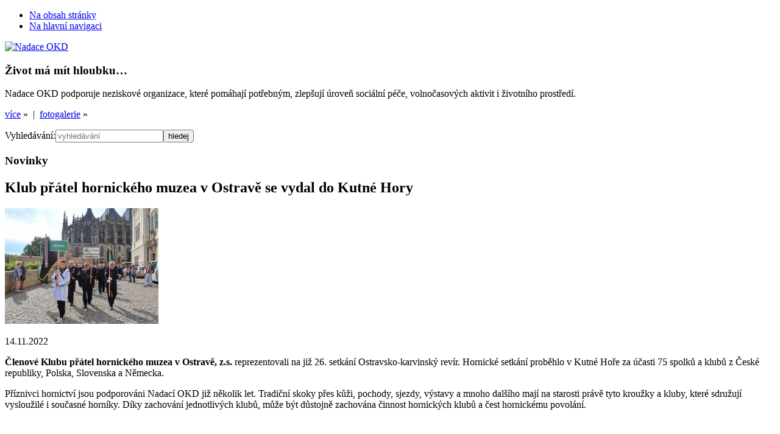

--- FILE ---
content_type: text/html
request_url: https://www.nadaceokd.cz/cs/novinky/klub-pratel-hornickeho-muzea-v-ostrave-se-vydal-do-kutne-hory?FfNewsItem_page=2
body_size: 6863
content:
<!doctype html>
<!--[if lt IE 7 ]><html class="ie ie6 oldie" lang="cs"> <![endif]-->
<!--[if IE 7 ]><html class="ie ie7 lte7 oldie" lang="cs"><![endif]-->
<!--[if IE 8 ]><html class="ie ie8 lte8 oldie" lang="cs"><![endif]-->
<!--[if IE 9 ]><html class="ie ie9 lte9" lang="cs"><![endif]-->
<!--[if IE 10 ]><html class="ie ie10 lte10" lang="cs"><![endif]-->
<!--[if (gt IE 10)|!(IE)]><!--><html class="not-ie" lang="cs"><!--<![endif]-->
    <head>
        <meta charset="utf-8">
        <meta http-equiv="Content-Type" content="text/html;charset=utf-8">
        <link rel="stylesheet" type="text/css" href="/assets/669bba70/css/cf_suggest_page.css" media="screen,tv,projection" />
<title>Klub přátel hornického muzea v Ostravě se vydal do Kutné Hory | Novinky | Nadace OKD &nbsp;&hearts;&nbsp; Život má mít hloubku&hellip;</title>
        <!-- CSS -->
        <link rel="stylesheet" href="/themes/default/bootstrap/css/bootstrap.min.css" media="screen,tv,projection">
        <link rel="stylesheet" href="/themes/default/js/jquery/ui/themes/base/jquery.ui.all.css" media="screen,tv,projection">
        <link rel="stylesheet" href="/themes/default/css/main.css" media="screen,tv,projection">
        <link rel="stylesheet" href="/themes/default/css/print.css" media="print">
        <link rel="stylesheet" href="/themes/default/css/lightbox.css" media="screen,tv,projection">

        
        <!-- JavaScript -->
        <script>
            var LANG = 'cs',
                LOCALE = 'cs_CZ',
                USER = '0e670b314713aaa390837e7fee8b669e',
                DEBUG = false;
        </script>
        <script src="/themes/default/js/jquery/jquery-1.8.2.min.js"></script>
        <script>typeof jQuery==='function'&&jQuery.ajaxSetup({data:{isajaxrequest:1,'SESSTOKEN':'c3d366d871315261168b82b3d67b2ee403965f1b'}});</script>
        <script src="/themes/default/js/jquery/plugins/jquery.cookie.js"></script>
        <script src="/themes/default/js/jquery/plugins/jquery.hoverIntent.minified.js"></script>
        <script src="/themes/default/js/jquery/plugins/jquery.ba-hashchange.min.js"></script>
        <script src="/themes/default/js/jquery/plugins/jquery.placeholder.min.js"></script>
        <script src="/themes/default/js/jquery/ui/jquery-ui-1.8.23.custom.min.js"></script>
        <script src="/themes/default/bootstrap/js/bootstrap.min.js"></script>
        <!--[if lt IE 9]><script src="https://html5shim.googlecode.com/svn/trunk/html5.js"></script><![endif]-->
        <script src="/themes/default/js/foxframe.js"></script>
        <script src="/themes/default/js/lang/cs.js"></script>
        <script src="/themes/default/js/lightbox.js"></script>
        <script src="/themes/default/js/main.js?v=4"></script>
        <!-- meta -->
        <meta name="geo.position" content="49.8419469;18.2894439">
        <meta name="author" content="Cyber Fox, s.r.o. / www.cyberfox.cz (c) 2012-present">
        <meta name="keywords" content=""><!-- TODO -->
        <meta name="description" content=""><!-- TODO -->
        <meta name="google-site-verification" content="p3qci33a3H-XqMvAeU66LyfwC7uXsXTclPUJKbDxoOM">
        <meta property="og:url" content="/cs/novinky/klub-pratel-hornickeho-muzea-v-ostrave-se-vydal-do-kutne-hory?FfNewsItem_page=2">
        <meta property="og:description" content=""><!-- TODO -->
        <meta property="og:image" content="/themes/default/images/nadace_okd_cs.png">
        <meta property="og:locale" content="cs_CZ">

        <!-- link -->
        <link rel="shortcut icon" href="/favicon.ico">
        <link rel="icon" href="/themes/default/images/animated_favicon1.gif" type="image/gif">
        <link rel="apple-touch-icon" href="/apple-touch-icon.png">
        <link rel="image_src" href="/themes/default/images/nadace_okd_cs.png">
    </head>

    <body id="nadaceokd" class="html5 page-id-36faf77c4eabe735bc678536c49b410a subpage section-7 lang-cs no-js">

        <script type="text/javascript">
            //<![CDATA[
            document.body.className=document.body.className.replace(/no-js/,'js');(typeof FOXFRAME==='object')&&FOXFRAME.utils&&FOXFRAME.utils.addBodyClasses&&FOXFRAME.utils.addBodyClasses();
            //]]>
        </script>

        <ul class="skiplinks blind noprint">
            <li><a href="#main-content" accesskey="0" title="Na obsah stránky (Klávesová zkratka: 0)">Na obsah stránky</a></li>
            <li><a href="#main-navigation" accesskey="5" title="Na hlavní navigaci (Klávesová zkratka: 5)">Na hlavní navigaci</a></li>
        </ul>

        <!--[if lte IE 7]>
            <div class="alert nomargin">
                <span class="text">Používáte zastaralou verzi internetového prohlížeče. Pro lepší zobrazování
        stránek doporučujeme <a href="http://www.updatebrowser.net/" target="_blank">aktualizovat prohlížeč</a>.</span>            </div>
        <![endif]-->

        <div class="main-wrapper" id="top">

            <div class="background-container" data-count="6" data-speed="1300" data-interval="9700"><div class="background-image-wrapper">
            <div class="background-image"><div class="background-gradient"></div></div></div></div>
            <div class="background-mask"></div>
            <script>
                //<![CDATA[
                typeof jQuery === 'function' && (function ($) {
                    var bi = $('.background-container .background-image'),
                        bc = bi.closest('.background-container'),
                        r = Math.floor(Math.random() * bc.data('count') + 1);
                    isNaN(r) || bi.css('background-image', 'url("/themes/default/images/headbg/bg' + r + '.jpg?v=19")');
                    bc.data('active', r);
                }(jQuery));
                //]]>
            </script>

            <div class="inner-wrapper">

                <div class="content-wrapper container">

                    <!-- HEADER: -->

                    <header class="row header">

                        <div class="col span2">
                            <a href="/cs" title="Na úvodní stránku"
                                class="logo"><img src="/themes/default/images/nadace_okd_cs.png" alt="Nadace OKD" width="166" height="120"></a>
                        </div>

                        <div class="col span5">
                            <div class="teaser">
                                <h3>Život má mít hloubku&hellip;</h3>
                                <p>
                                    Nadace OKD podporuje neziskové organizace, které pomáhají potřebným, zlepšují úroveň sociální péče, volnočasových aktivit i životního prostředí.                                                                    </p>
                                <div class="more">
                                                                        <a href="/cs/nadace-okd/o-nadaci">více</a>&nbsp;&raquo; &nbsp;|&nbsp;
                                    <a href="/cs/pro-media/fotogalerie/nadace-v-obrazech">fotogalerie</a>&nbsp;&raquo;
                                </div>
                            </div>
                        </div>

                        <div class="col span1">
                                                    </div>

                        <div class="col span3">
                            <div class="search clearfix">
                                <form action="/cs/search" method="get"><p><label class="bf" for="search">Vyhledávání:</label><input class="input" id="search" maxlength="64" placeholder="vyhledávání" accesskey="4" title="Vyhledávání (Klávesová zkratka: 4)" type="text" value="" name="q" /><input class="button" name="" type="submit" value="hledej" /></p></form>                            </div>
                        </div>

                    </header>


                    <!-- CONTENT: -->

                    <div class="row content">

                        <div class="span11">

                            <div class="row">

                                    <div class="span9 maincol right">
                                        <div class="row">
                                            <article class="col span7" id="main-content">

                                                <div class="row page-heading">
                                                    <div class="span4">
                                                        <div class="corner">
                                                            <h3>Novinky<span></span></h3>
                                                        </div>
                                                    </div>
                                                </div>

                                                <div class="row page-corner">
                                                    <div class="col span7"><div></div></div>
                                                </div>

                                                <div class="row page-content">
                                                    <div class="span7">
                                                        <div class="inner">
                                                            
    <h1>Klub přátel hornického muzea v Ostravě se vydal do Kutné Hory</h1>

    <p class="right news-image">
        <a href="/storage/646e3c3ecc3e51e35a99db98625d9b15b84d28f3" rel="lightbox" class="lightbox" title="Klub přátel hornického muzea v Ostravě se vydal do Kutné Hory">
            <img class="img-polaroid" src="/files_public/t-detail/5b8f2aca86a6926f8537d4af08a49141f8c27f9c.jpg" alt="Klub přátel hornického muzea v Ostravě se vydal do Kutné Hory" width="252" height="190">
        </a>
    </p>

    <p class="news-date">14.11.2022</p>

    <div class="content-raw">
        <p><strong>Členové Klubu přátel hornického muzea v Ostravě, z.s.</strong> reprezentovali na již 26. setkání Ostravsko-karvinský revír. Hornické setkání proběhlo v Kutné Hoře za účasti 75 spolků a klubů z České republiky, Polska, Slovenska a Německa. </p>
<p>Příznivci hornictví jsou podporováni Nadací OKD již několik let. Tradiční skoky přes kůži, pochody, sjezdy, výstavy a mnoho dalšího mají na starosti právě tyto kroužky a kluby, které sdružují vysloužilé i současné horníky. Díky zachování jednotlivých klubů, může být důstojně zachována činnost hornických klubů a čest hornickému povolání.</p>
<p> </p>
<p> </p>    </div>



    <p class="back-link hide-if-no-js"><a title="Zpět" onclick="history.back();return false;" href="/cs/novinky?FfNewsItem_page=2">Zpět</a>    </p>


                                                        </div>
                                                    </div>
                                                </div>
                                            </article>
                                            
<aside class="col span2 rightbar">
    <div class="widget widget-gallery" data-speed="1500" data-interval="7700">
        <a class="corner" href="/cs/pro-media/fotogalerie">
            <h3>Fotogalerie<span></span></h3>
        </a>
        <div class="widget-content">
            <a href="/cs/pro-media/fotogalerie" title="Fotogalerie">
                <img src="/themes/default/images/content/galerie.jpg" alt="Fotogalerie" title="Fotogalerie" width="163" height="108">
            </a>
        </div>
    </div>




    <div class="widget widget-uwaga">
        <div class="corner">
            <h3>Upozornění<span></span></h3>
        </div>
        <div class="widget-content">
            <div>


<p>Výzvy jsou uzavřeny! Kompletní výsledky budou zveřejněny na webu nadace 5.3.2026!</p>

            </div>
        </div>
    </div>
</aside>


                                        </div>
                                    </div>

                                <aside class="col span2 leftbar left">
                                    <nav>
                                    <ul class="navi" id="main-navigation"><li><a href="/cs" >Úvodní stránka</a></li><li><a href="/cs/nadace-okd" >Nadace OKD</a></li><li class="active"><a href="/cs/novinky" >Novinky</a></li><li><a href="/cs/granty" >Granty</a></li><li><a href="/cs/ke-stazeni" >Ke stažení</a></li><li><a href="/cs/podporene-projekty" >Podpořené projekty</a></li><li><a href="/cs/pro-media" >Pro média</a></li><li><a href="/cs/kontakty" >Kontakty</a></li></ul>                                    </nav>


                                    <h4 class="blind">Odkazy</h4>
                                    <ul class="navi links">
                                        <!-- <li><a href="http://www.sidlistezije.cz/" target="blank">Sídliště žije</a></li> -->
                                        <li><a href="http://www.novasichta.cz/" title="S nadací za prací" target="blank">S nadací za prací</a></li>
                                        <li><a href="/cs/zazitky-bez-barier" title="Zážitky bez bariér">Zážitky bez bariér</a></li><li><a href="/cs/sidliste-zije" title="Sídliště žije">Sídliště žije</a></li><li><a href="/cs/inkubator" title="Neziskový inkubátor">Neziskový inkubátor</a></li>                                    </ul>

                                    <script>
                                        //<![CDATA[
                                        /* menu corrections */
                                        typeof jQuery === 'function' && jQuery('#main-navigation li:last').addClass('last-child');
                                        typeof jQuery === 'function' && jQuery('#main-navigation .active').has('.active').addClass('active-parent');
                                        //]]>
                                    </script>
										
                                    <div class="fb">
                                        <a class="corner" href="http://www.facebook.com/NadaceOKD" target="_blank" title="www.facebook.com/NadaceOKD">
                                            <h4>Facebook</h4>
                                        </a>
                                        <div class="fb-widget">
                                            <div class="inner">
                                                <script>
                                                    //<![CDATA[
                                                    //document.write('<div class="fb-like-box" data-href="http://www.facebook.com/NadaceOKD" data-width="300" data-height="276" data-show-faces="true" data-stream="false" data-header="false"></div>');
                                                    document.write('<fb:fan profile_id="114609398622767" width="300" height="276" show_faces="true" stream="false" header="false" css="http://www.nadaceokd.cz/themes/default/css/fb_fanbox.css"></fb:fan>');
                                                    //]]>
                                                </script>
                                            </div>
                                        </div>
                                        <script>
                                            //<![CDATA[
                                            document.write('<div class="fb-like" data-href="http://www.facebook.com/NadaceOKD" data-send="false" data-layout="button_count" data-width="160" data-show-faces="false" data-font="verdana"></div>');
                                            //]]>
                                        </script>
                                    </div>
									
									<div class="radek">
										<div class="facebook icona">
										  <a href="http://www.facebook.com/NadaceOKD" title="http://www.facebook.com/NadaceOKD" target="_blank" >
											<img src="/images/common/facebook.svg" alt="Follow us on facebook">
										  </a>
										</div>
										
										<div class="twitter icona">
										  <a href="https://twitter.com/Nadace_OKD" title="https://twitter.com/Nadace_OKD" target="_blank" >
											<img src="/images/common/twitter.png" alt="Follow us on twitter">
										  </a>
										</div>
									</div>	
									<div class="radek">
										<div class="youtube icona">
										  <a href="https://www.youtube.com/user/NadaceOKD/" title="https://www.youtube.com/user/NadaceOKD/" target="_blank" >
											<img src="/images/common/youtube.png" alt="Follow us on youtube">
										  </a>
										</div>
										
										<div class="instagram icona">
										  <a href="https://www.instagram.com/nadaceokd/" title="https://www.instagram.com/nadaceokd/" target="_blank" >
											<img src="/images/common/instagram.png" alt="Follow us on instagram">
										  </a>
										</div>
									</div>
                                </aside>

                            </div>

                        </div>

                    </div>

                    <!-- FOOTER: -->

                    <footer class="row footer">

                        <div class="span11 donors">
                                                        <!-- // Banner -->
                            <link rel="stylesheet" href="/themes/default/css/fancybox/fancybox.css" type="text/css" media="screen" />
                            <script type="text/javascript" src="/themes/default/js/fancybox.pack.js"></script>
                            <div id="banner" class="hide">
                                <img src="/images/banner/banner.jpg" alt="Golfová akademie - určená žákům základních škol" width="940" height="1322" />
                            </div>
                            <a id="intro" href="#banner" title="Golfová akademie - určená žákům základních škol" class="hide"></a>
                            <script type="text/javascript">
                                //<![CDATA[
                                (function ($) {
                                    var dateStart = new Date(2014, 10, 22).getTime(),
                                        dateEnd = new Date(2015, 4, 13).getTime(),
                                        dateNow = new Date().getTime();

                                    if (dateStart > dateNow || dateNow > dateEnd || typeof jQuery.cookie !== 'function') {
                                        return;
                                    } else {
                                        if(window.navigator.cookieEnabled) {
                                            if($.cookie('bannerAlreadySeen2015') === '1') {
                                                return;
                                            } else {
                                                $.cookie('bannerAlreadySeen2015', '1', {
                                                    path: '/',
                                                    expires: 10000
                                                });
                                                $(document).ready(function() {
                                                    $("#intro").fancybox({
                                                        fitToView	: false,
                                                        width		: '940px',
                                                        height		: '1322px',
                                                        autoSize	: false,
                                                        closeClick	: false,
                                                        openEffect	: 'fade',
                                                        closeEffect	: 'fade',
                                                        scrolling   : 'no',
                                                        helpers     : {
                                                            title   : false
                                                        },
                                                        afterLoad   : function() {
                                                            /*setTimeout(function() {
                                                                $.fancybox.close();
                                                            },8000);*/
                                                        },
                                                        tpl : {
                                                            closeBtn : '<a title="Zavřít" class="fancybox-item fancybox-close" href="javascript:;"></a>'
                                                        }
                                                    }).trigger('click');
                                                });
                                            }
                                        }
                                    }
                                }(jQuery));
                                //]]>
                            </script>
                                                        <h4>Dárci</h4>
                                                        <ul class="clearfix">
                                <li><a href="http://www.okd.cz/cs" target="_blank" class="link-1">OKD</a></li>
                                <!-- <li><a href="http://www.newworldresources.eu/cs" target="_blank" class="link-2">NWR</a></li> -->
                                                                <li><a href="http://www.dpb.cz/" target="_blank" class="link-5">Green Gas DPB</a></li>
                                								
								<li><a href="http://www.prisko.cz/" target="_blank" class="link-7">Prisko a.s.</a></li>
								
                                <!-- <li><a href="http://www.awt.eu/" target="_blank" class="link-4">Green Gas DPB</a></li> -->

                            </ul>
							
							<h4>Partneři</h4>
							<ul class="clearfix">
								<li><a href="https://www.cyberfox.cz/" target="_blank" class="link-8">Cyber Fox, s.r.o.</a></li>
								<li><a href="https://www.csas.cz/cs/osobni-finance" target="_blank" class="link-9">Česká spořitelna, a. s.</a></li>
								<li><a href="https://www.okd.cz/cs/media/periodika/tydenik-hornik" target="_blank" class="link-10">Měsíčník Horník</a></li>
								<li><a href="https://www.nadacepartnerstvi.cz/" target="_blank" class="link-11">Nadace Partnerství</a></li>	
								<li><a href="https://www.karvina.cz/" target="_blank" class="link-12">Karviná</a></li>								
							</ul>
                        </div>

                        <div class="col span9 right">
                            <ul class="navi noprint clearfix">
                                <li><a href="/cs" accesskey="2" title="Hlavní strana (Klávesová zkratka: 2)">Hlavní strana</a></li>
                                <li><a href="/cs/sitemap" accesskey="3" title="Mapa stránek (Klávesová zkratka: 3)">Mapa stránek</a></li>
                                <li><a href="/cs/kontakty" title="Kontakty">Kontakty</a></li><li><a href="/cs/prohlaseni-o-pristupnosti" title="Prohlášení o přístupnosti">Prohlášení o přístupnosti</a></li>                                <li class="bf"><a href="http://www.ippi.cz/klavesove-zkratky/" accesskey="1" title="Nápověda ke klávesovým zkratkám (Klávesová zkratka: 1)">Nápověda ke klávesovým zkratkám</a></li>
                                <li><script type="text/javascript">
  //<![CDATA[
    var SUGGEST_FORM_URL = '/cs/user/suggestPage?encuri=86a407801d770709a94fc6a9c3b3c20d4855494069ded0e040b45fb6136e8776956392cd522571787ed6bf8d12d1383c035e2a74c51f651ff76bf25163758dae7a74f7b84e75c5f53f8c8c42a8f71c72ffc40a2f04a38fb2d4ff1e26bc72fa61';
    document.write('<span id="suggestPageTrigger"><a href="#">Doporučit stránku</a></span>');
  //]]>
</script>
</li>
                                <li class="hide-if-no-js"><a href="javascript:window.print();" class="page-print" title="Vytisknout stránku">Vytisknout stránku</a></li>
                                <li><a href="#top" class="tothetop" title="Nahoru">Nahoru</a></li>
                            </ul>
                            <p>Nadace OKD, se sídlem Karviná, <a href="https://mapy.cz/s/pU9r" target="_blank">Karola Śliwky 149/17</a>, PSČ 733 01<br>
                                (1.patro)</p>
                        </div>

                        <div class="col span2 left">
                            <p>&copy; Nadace OKD 2012</p>
                        </div>

                        <!--a href="http://www.cyberfox.cz/" class="cfox" title="Webdesign: Cyber Fox"><img src="/themes/default/images/cyberfox.png" alt="Webdesign: Cyber Fox"></a-->

                    </footer>

                </div><!-- /content-wrapper container -->

            </div><!-- /inner-wrapper -->

        </div><!-- /main-wrapper -->


        <script type="text/javascript">
            //<![CDATA[
            if(DEBUG){document.getElementById('top').className+=' showgrid';typeof jQuery==='function'&&(function($){$('body').data({gridFramework:'bo',gridZindex:9999});}(jQuery))}
            /*facebook*/document.write('<div id="fb-root"></div>');(function(d,s,id){var js,fjs=d.getElementsByTagName(s)[0];if(d.getElementById(id))return;js=d.createElement(s);js.id=id;js.src="//connect.facebook.net/"+LOCALE+"/all.js#xfbml=1";fjs.parentNode.insertBefore(js,fjs)}(document,'script','facebook-jssdk'));
            /*ga*/var _gaq=_gaq||[];_gaq.push(["_setAccount","UA-35577443-1"]);_gaq.push(["_trackPageview"]);(function(){var ga=document.createElement("script");ga.type="text/javascript";ga.async=true;ga.src=("https:"==document.location.protocol?"https://ssl":"http://www")+".google-analytics.com/ga.js";var s=document.getElementsByTagName("script")[0];s.parentNode.insertBefore(ga,s);})();
            //]]>
        </script>

    <script type="text/javascript" src="/assets/669bba70/js/cf_suggest_page.js"></script>
</body>
</html>